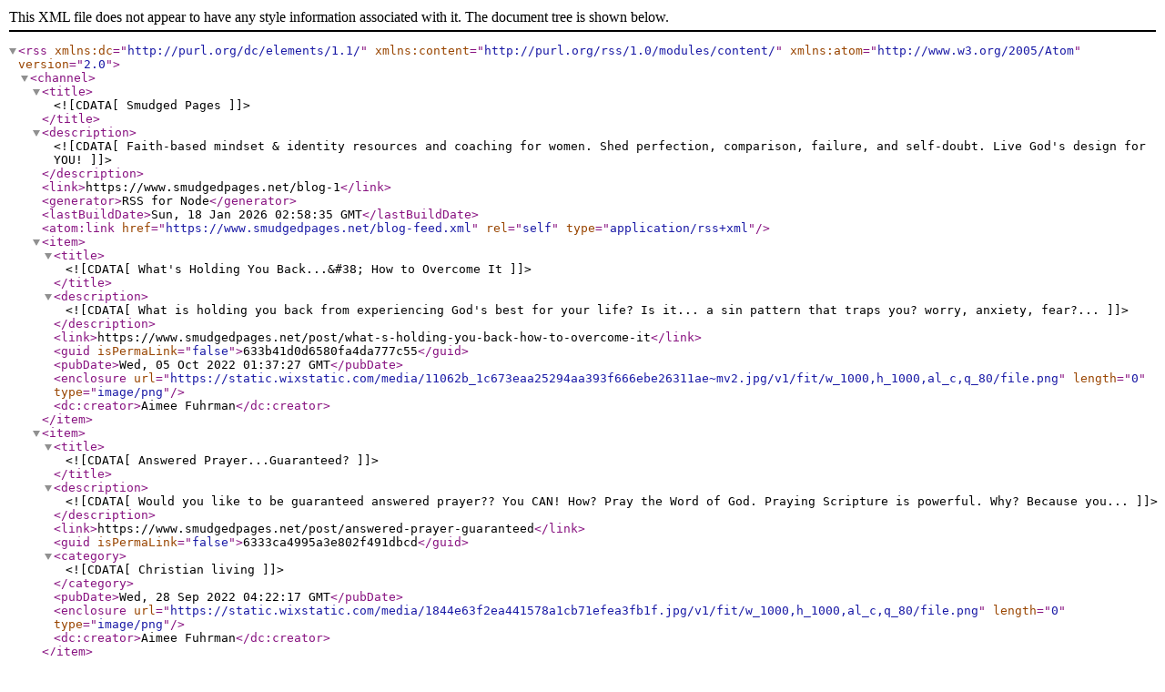

--- FILE ---
content_type: text/xml; charset=UTF-8
request_url: https://www.smudgedpages.net/blog-feed.xml
body_size: 3313
content:
<?xml version="1.0" encoding="UTF-8"?><rss xmlns:dc="http://purl.org/dc/elements/1.1/" xmlns:content="http://purl.org/rss/1.0/modules/content/" xmlns:atom="http://www.w3.org/2005/Atom" version="2.0"><channel><title><![CDATA[Smudged Pages]]></title><description><![CDATA[Faith-based mindset & identity resources and coaching for women. Shed perfection, comparison, failure, and self-doubt. Live God's design for YOU!]]></description><link>https://www.smudgedpages.net/blog-1</link><generator>RSS for Node</generator><lastBuildDate>Sun, 18 Jan 2026 02:58:35 GMT</lastBuildDate><atom:link href="https://www.smudgedpages.net/blog-feed.xml" rel="self" type="application/rss+xml"/><item><title><![CDATA[What's Holding You Back...&#38; How to Overcome It]]></title><description><![CDATA[What is holding you back from experiencing God's best for your life? Is it... a sin pattern that traps you? worry, anxiety, fear?...]]></description><link>https://www.smudgedpages.net/post/what-s-holding-you-back-how-to-overcome-it</link><guid isPermaLink="false">633b41d0d6580fa4da777c55</guid><pubDate>Wed, 05 Oct 2022 01:37:27 GMT</pubDate><enclosure url="https://static.wixstatic.com/media/11062b_1c673eaa25294aa393f666ebe26311ae~mv2.jpg/v1/fit/w_1000,h_1000,al_c,q_80/file.png" length="0" type="image/png"/><dc:creator>Aimee Fuhrman</dc:creator></item><item><title><![CDATA[Answered Prayer...Guaranteed?]]></title><description><![CDATA[Would you like to be guaranteed answered prayer?? You CAN! How? Pray the Word of God. Praying Scripture is powerful. Why? Because you...]]></description><link>https://www.smudgedpages.net/post/answered-prayer-guaranteed</link><guid isPermaLink="false">6333ca4995a3e802f491dbcd</guid><category><![CDATA[Christian living]]></category><pubDate>Wed, 28 Sep 2022 04:22:17 GMT</pubDate><enclosure url="https://static.wixstatic.com/media/1844e63f2ea441578a1cb71efea3fb1f.jpg/v1/fit/w_1000,h_1000,al_c,q_80/file.png" length="0" type="image/png"/><dc:creator>Aimee Fuhrman</dc:creator></item><item><title><![CDATA[Lies We Believe About God-A Review]]></title><description><![CDATA[Recently my father gave me a copy of Wm. Paul Young's Lies We Believe About God. He thought I'd enjoy it since my own book Smudged Pages:...]]></description><link>https://www.smudgedpages.net/post/lies-we-believe-about-god-a-review</link><guid isPermaLink="false">617ac14421945c0016f08d6b</guid><pubDate>Thu, 28 Oct 2021 15:27:00 GMT</pubDate><enclosure url="https://static.wixstatic.com/media/9084f9_37a729e01dce4c419ab6015843ca2fb1~mv2.jpg/v1/fit/w_1000,h_1000,al_c,q_80/file.png" length="0" type="image/png"/><dc:creator>Aimee Fuhrman</dc:creator></item><item><title><![CDATA[Identity Crisis--Where Is YOUR Identity Coming From?]]></title><description><![CDATA[I wrote this post a year or two ago, but wasn't ready to share it until now. Hope it helps you know you're not alone in your struggles...]]></description><link>https://www.smudgedpages.net/post/identity-crisis-where-is-your-identity-coming-from</link><guid isPermaLink="false">617ac14421945c0016f08d6a</guid><category><![CDATA[Christian living]]></category><category><![CDATA[Encouragement]]></category><category><![CDATA[Identity]]></category><pubDate>Thu, 28 Oct 2021 15:27:00 GMT</pubDate><enclosure url="https://static.wixstatic.com/media/9084f9_62cbdbe18f52406eae8f27cc0e09cd90~mv2.jpg/v1/fit/w_1000,h_1000,al_c,q_80/file.png" length="0" type="image/png"/><dc:creator>Aimee Fuhrman</dc:creator></item><item><title><![CDATA[Self Care--Is It Important?]]></title><description><![CDATA[Do you take time for yourself? There's a lot of talk about "self care" and, surprisingly, even some debate about whether or not it's...]]></description><link>https://www.smudgedpages.net/post/self-care-is-it-important</link><guid isPermaLink="false">617ac14421945c0016f08d69</guid><pubDate>Thu, 28 Oct 2021 15:27:00 GMT</pubDate><enclosure url="https://static.wixstatic.com/media/9084f9_99aac4df5c8249b4a1cf80bab7e9856a~mv2.jpg/v1/fit/w_1000,h_1000,al_c,q_80/file.png" length="0" type="image/png"/><dc:creator>Aimee Fuhrman</dc:creator></item><item><title><![CDATA[The Dead and the Gone by Susan Beth Pfeffer]]></title><description><![CDATA[PG-13--content not appropriate for those under 13 Alex's world is forever altered when an asteroid hits the moon...can he prove man...]]></description><link>https://www.smudgedpages.net/post/the-dead-and-the-gone-by-susan-beth-pfeffer</link><guid isPermaLink="false">617ac14421945c0016f08d68</guid><category><![CDATA[Book Reviews]]></category><pubDate>Thu, 28 Oct 2021 15:27:00 GMT</pubDate><enclosure url="https://static.wixstatic.com/media/9084f9_509efa71b8654e5eb1206714e58b0584~mv2.jpg/v1/fit/w_316,h_475,al_c,q_80/file.png" length="0" type="image/png"/><dc:creator>Aimee Fuhrman</dc:creator></item><item><title><![CDATA[The Mysterious Benedict Society by Trenton Lee Stewart]]></title><description><![CDATA[(Book 1 in the Mysterious Benedict Society series) PG--appropriate for most. My 12-year-old son and I listened to this as we ran errands...]]></description><link>https://www.smudgedpages.net/post/the-mysterious-benedict-society-by-trenton-lee-stewart</link><guid isPermaLink="false">617ac14421945c0016f08d67</guid><pubDate>Thu, 28 Oct 2021 15:27:00 GMT</pubDate><enclosure url="https://static.wixstatic.com/media/9084f9_57a7c467b8534e6886a80702e1942322~mv2.jpg/v1/fit/w_228,h_346,al_c,q_80/file.png" length="0" type="image/png"/><dc:creator>Aimee Fuhrman</dc:creator></item><item><title><![CDATA[The Bears on Hemlock Mountain by Alice Dalgliesh]]></title><description><![CDATA[G--appropriate for all This review contains an affiliate link. Jonathan has been told all his life that there are no bears on Hemlock...]]></description><link>https://www.smudgedpages.net/post/the-bears-on-hemlock-mountain-by-alice-dalgliesh</link><guid isPermaLink="false">617ac14421945c0016f08d66</guid><category><![CDATA[Book Reviews]]></category><pubDate>Thu, 28 Oct 2021 15:27:00 GMT</pubDate><enclosure url="https://static.wixstatic.com/media/9084f9_617f145664f448cdaa9fa88bd311da3a~mv2.jpg/v1/fit/w_171,h_250,al_c,q_80/file.png" length="0" type="image/png"/><dc:creator>Aimee Fuhrman</dc:creator></item><item><title><![CDATA[So You Want to Study the Middle Ages?]]></title><description><![CDATA[This post contains #affiliatelinks. I may earn a small commission from purchases you make via these links. My 6th grade son and I are...]]></description><link>https://www.smudgedpages.net/post/so-you-want-to-study-the-middle-ages</link><guid isPermaLink="false">617ac14421945c0016f08d65</guid><pubDate>Thu, 28 Oct 2021 15:27:00 GMT</pubDate><enclosure url="https://static.wixstatic.com/media/9084f9_ff4c89cdc66944af921e021faf52cdcb~mv2.jpg/v1/fit/w_1000,h_1000,al_c,q_80/file.png" length="0" type="image/png"/><dc:creator>Aimee Fuhrman</dc:creator></item><item><title><![CDATA[Stoneheart by Charlie Fletcher]]></title><description><![CDATA[(Book 1 in the Stoneheart trilogy) PG-13 (language and violence) When George breaks off a stone dragon's head, he finds himself in an...]]></description><link>https://www.smudgedpages.net/post/stoneheart-by-charlie-fletcher</link><guid isPermaLink="false">617ac14421945c0016f08d64</guid><category><![CDATA[Book Reviews]]></category><pubDate>Thu, 28 Oct 2021 15:27:00 GMT</pubDate><enclosure url="https://static.wixstatic.com/media/9084f9_22d4c132791a4d028767c0c92f1468f8~mv2.jpg/v1/fit/w_312,h_475,al_c,q_80/file.png" length="0" type="image/png"/><dc:creator>Aimee Fuhrman</dc:creator></item><item><title><![CDATA[Grandpa's Box by Starr Meade]]></title><description><![CDATA[G--appropriate for all This is such a unique book. I have read fictionalized retellings of Bible stories, and I've read allegories of the...]]></description><link>https://www.smudgedpages.net/post/grandpa-s-box-by-starr-meade</link><guid isPermaLink="false">617ac14421945c0016f08d63</guid><category><![CDATA[Book Reviews]]></category><pubDate>Thu, 28 Oct 2021 15:27:00 GMT</pubDate><enclosure url="https://static.wixstatic.com/media/9084f9_78f2260105f944e6b06fa7bdbe0c6d7c~mv2.jpg/v1/fit/w_269,h_400,al_c,q_80/file.png" length="0" type="image/png"/><dc:creator>Aimee Fuhrman</dc:creator></item><item><title><![CDATA[Lessons from My Tea Kettle]]></title><description><![CDATA[I love hot drinks--coffee, tea, even hot water--doesn't matter...I drink something hot nearly every day of the year (and multiple cups in...]]></description><link>https://www.smudgedpages.net/post/lessons-from-my-tea-kettle</link><guid isPermaLink="false">617ac14421945c0016f08d62</guid><pubDate>Thu, 28 Oct 2021 15:27:00 GMT</pubDate><enclosure url="https://static.wixstatic.com/media/9084f9_e33e6f2c57a64808be0567de67902a0b~mv2.jpg/v1/fit/w_1000,h_1000,al_c,q_80/file.png" length="0" type="image/png"/><dc:creator>Aimee Fuhrman</dc:creator></item><item><title><![CDATA[Sweet &#38; Spicy Breakfast Sweet Potatoes--GF, Vegan]]></title><description><![CDATA[Several years ago I was struggling with ongoing health issues. Despite various traditional interventions, they persisted. This isn't the...]]></description><link>https://www.smudgedpages.net/post/sweet-spicy-breakfast-sweet-potatoes-gf-vegan</link><guid isPermaLink="false">617ac14421945c0016f08d61</guid><pubDate>Thu, 28 Oct 2021 15:27:00 GMT</pubDate><enclosure url="https://static.wixstatic.com/media/9084f9_868f4741fb4d4625bbdda7af8a02a577~mv2.jpg/v1/fit/w_1000,h_1000,al_c,q_80/file.png" length="0" type="image/png"/><dc:creator>Aimee Fuhrman</dc:creator></item><item><title><![CDATA[The Christmas Miracle of Jonathan Toomey by Susan Wojciechowski]]></title><description><![CDATA[G-appropriate for all This is my all-time favorite Christmas picture book. If you don't already own it, this is the ONE Christmas book...]]></description><link>https://www.smudgedpages.net/post/the-christmas-miracle-of-jonathan-toomey-by-susan-wojciechowski</link><guid isPermaLink="false">617ac14421945c0016f08d60</guid><category><![CDATA[Book Reviews: Picture]]></category><pubDate>Thu, 28 Oct 2021 15:27:00 GMT</pubDate><enclosure url="https://static.wixstatic.com/media/9084f9_00ac692575154ef0bc8fb12edd954fed~mv2.jpg/v1/fit/w_318,h_289,al_c,q_80/file.png" length="0" type="image/png"/><dc:creator>Aimee Fuhrman</dc:creator></item><item><title><![CDATA[The Legend of the Christmas Tree: The Inspirational Story of a Treasured Tradition by Rick Osborne]]></title><description><![CDATA[G-appropriate for all A richly illustrated story which includes a short history of the Christmas tree and a reminder of why we celebrate...]]></description><link>https://www.smudgedpages.net/post/the-legend-of-the-christmas-tree-the-inspirational-story-of-a-treasured-tradition-by-rick-osborne</link><guid isPermaLink="false">617ac14421945c0016f08d5f</guid><category><![CDATA[Book Reviews: Picture]]></category><pubDate>Thu, 28 Oct 2021 15:27:00 GMT</pubDate><enclosure url="https://static.wixstatic.com/media/9084f9_06595e06d15b458cbfe6b2e3e8a2157f~mv2.jpg/v1/fit/w_318,h_267,al_c,q_80/file.png" length="0" type="image/png"/><dc:creator>Aimee Fuhrman</dc:creator></item><item><title><![CDATA[The Aesop for Children illustrated by Milo Winter]]></title><description><![CDATA[G-appropriate for all When it comes to being culturally literate, one cannot deny a child needs at least a passing knowledge of Aesop and...]]></description><link>https://www.smudgedpages.net/post/the-aesop-for-children-illustrated-by-milo-winter</link><guid isPermaLink="false">617ac14421945c0016f08d5e</guid><category><![CDATA[Book Reviews: Picture]]></category><pubDate>Thu, 28 Oct 2021 15:27:00 GMT</pubDate><enclosure url="https://static.wixstatic.com/media/9084f9_a8c2b8db141143e5b988759c7336dd86~mv2.jpg/v1/fit/w_371,h_475,al_c,q_80/file.png" length="0" type="image/png"/><dc:creator>Aimee Fuhrman</dc:creator></item><item><title><![CDATA[A Triumph for Falvius by Caroline Dale Snedeker]]></title><description><![CDATA[G--appropriate for all This is a thin volume, not really long enough to be considered a novel. But it is a complete story about the...]]></description><link>https://www.smudgedpages.net/post/a-triumph-for-falvius-by-caroline-dale-snedeker</link><guid isPermaLink="false">617ac14421945c0016f08d5d</guid><category><![CDATA[Book Reviews]]></category><pubDate>Thu, 28 Oct 2021 15:27:00 GMT</pubDate><enclosure url="https://static.wixstatic.com/media/9084f9_920ea78ff33142e1872b15f8a2273ac4~mv2.jpg/v1/fit/w_1000,h_1000,al_c,q_80/file.png" length="0" type="image/png"/><dc:creator>Aimee Fuhrman</dc:creator></item><item><title><![CDATA[Our Game Guide Helps with Christmas Gift Giving!]]></title><description><![CDATA[As an Amazon Associate, we earn commissions from qualifying purchases made by you on Amazon.com using links from this site. We love to...]]></description><link>https://www.smudgedpages.net/post/our-game-guide-helps-with-christmas-gift-giving</link><guid isPermaLink="false">617ac14421945c0016f08d5c</guid><category><![CDATA[Family Fun]]></category><pubDate>Thu, 28 Oct 2021 15:27:00 GMT</pubDate><enclosure url="https://static.wixstatic.com/media/9084f9_b647c55c98a6493597a75a7b36756d60~mv2.jpg/v1/fit/w_1000,h_1000,al_c,q_80/file.png" length="0" type="image/png"/><dc:creator>Aimee Fuhrman</dc:creator></item><item><title><![CDATA[Why do you do what you do?]]></title><description><![CDATA[Momma, you do a lot of things...I know you do. You wash dishes and sweep floors, you fold laundry and run errands, you cook meals and...]]></description><link>https://www.smudgedpages.net/post/why-do-you-do-what-you-do</link><guid isPermaLink="false">617ac14421945c0016f08d5b</guid><pubDate>Thu, 28 Oct 2021 15:27:00 GMT</pubDate><enclosure url="https://static.wixstatic.com/media/9084f9_5de0336f4f814019af1e0dd7f7270e51~mv2.png/v1/fit/w_1000,h_1000,al_c,q_80/file.png" length="0" type="image/png"/><dc:creator>Aimee Fuhrman</dc:creator></item><item><title><![CDATA[Lights! Camera! Alice!: The Thrilling True Adventures of the First Woman Filmmaker by Mara Rockliff]]></title><description><![CDATA[G (appropriate for all) Biography picture book Alice Guy-Blanche lived during the late 19th century in France. When her family's business...]]></description><link>https://www.smudgedpages.net/post/lights-camera-alice-the-thrilling-true-adventures-of-the-first-woman-filmmaker-by-mara-rockliff</link><guid isPermaLink="false">617ac14421945c0016f08d5a</guid><category><![CDATA[Book Reviews: Picture]]></category><pubDate>Thu, 28 Oct 2021 15:27:00 GMT</pubDate><enclosure url="https://static.wixstatic.com/media/9084f9_6e0280450a454cc0a647dc26a74b7d9a~mv2.jpg/v1/fit/w_318,h_263,al_c,q_80/file.png" length="0" type="image/png"/><dc:creator>Aimee Fuhrman</dc:creator></item></channel></rss>